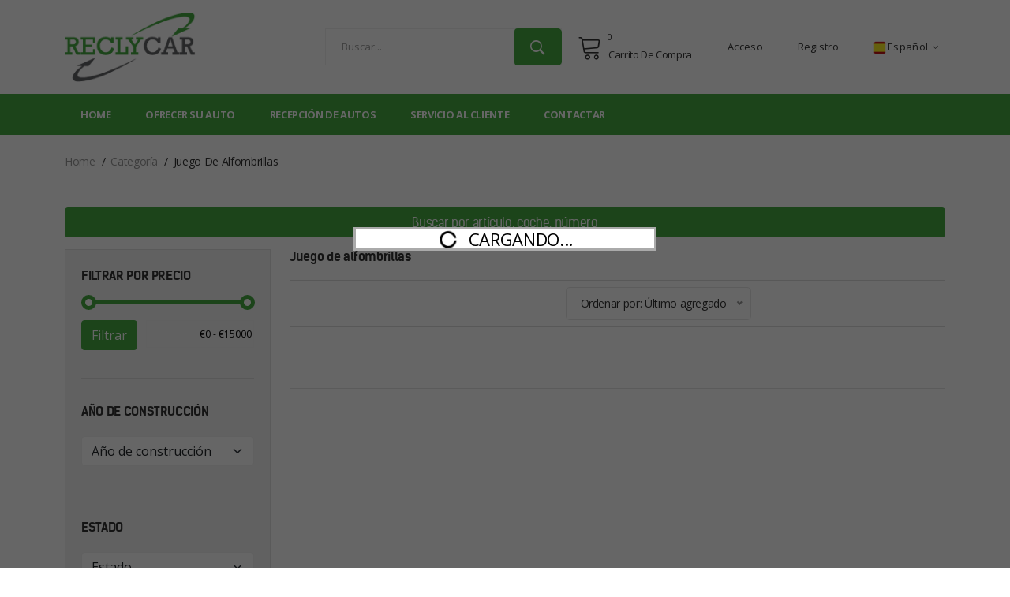

--- FILE ---
content_type: text/html; charset=UTF-8
request_url: https://reclycar.es/product-list/category/30/Juego%20de%20alfombrillas
body_size: 7746
content:
<!doctype html>
  
	
 
<html class="no-js" lang="es">
<head>
  <meta charset="UTF-8" />
  <meta http-equiv="x-ua-compatible" content="ie=edge" />
  <meta name="viewport" content="width=device-width, initial-scale=1, minimum-scale=1, maximum-scale=1" />
  <title>Recambios usados y nuevos.  - Reclycar</title>
  <meta name="description" content="Recambios usados para automóviles con garantía. Cualitativamente igual de buenos, peror" />
  <meta name="csrf-token" content="tXQPvcF7ttTxbacGS7U65lfYdINTjuFejFiDFWIp">
	
  <!-- Favicon -->
  <link rel="shortcut icon" type="image/x-icon" href="https://reclycar.es/assets/img/favicon.ico">

  <!-- CSS 
    ========================= -->
  <!--bootstrap min css-->
  <link rel="stylesheet" href="https://reclycar.es/assets/css/bootstrap.min.css">
  <!--owl carousel min css-->
  <link rel="stylesheet" href="https://reclycar.es/assets/css/owl.carousel.min.css">
  <!--slick min css-->
  <link rel="stylesheet" href="https://reclycar.es/assets/css/slick.css">
  <!--magnific popup min css-->
  <link rel="stylesheet" href="https://reclycar.es/assets/css/magnific-popup.css">
  <!--font awesome css-->
  <link rel="stylesheet" href="https://reclycar.es/assets/css/font.awesome.css">
  <!--ionicons min css-->
  <link rel="stylesheet" href="https://reclycar.es/assets/css/ionicons.min.css">
  <!--animate css-->
  <link rel="stylesheet" href="https://reclycar.es/assets/css/animate.css">
  <!--jquery ui min css-->
  <link rel="stylesheet" href="https://reclycar.es/assets/css/jquery-ui.min.css">
  <!--slinky menu css-->
  <link rel="stylesheet" href="https://reclycar.es/assets/css/slinky.menu.css">
  <!-- Plugins CSS -->
  <link rel="stylesheet" href="https://reclycar.es/assets/css/plugins.css">

  <!-- Main Style CSS -->
  <link rel="stylesheet" href="https://reclycar.es/assets/css/style.css">
  <!--jquery min js-->
  <script src="https://reclycar.es/assets/js/vendor/jquery-3.4.1.min.js"></script>

  
	
 
	<!-- Start cookieyes banner -->
    <script id="cookieyes" type="text/javascript" src="https://cdn-cookieyes.com/client_data/e5b648d57bf59b49b2a0c859/script.js"></script>
    <!-- End cookieyes banner -->
	<!-- Google tag (gtag.js) -->
	<script async src="https://www.googletagmanager.com/gtag/js?id=G-VDDYWPLQJ4"></script>
	<script>
	  window.dataLayer = window.dataLayer || [];
	  function gtag(){dataLayer.push(arguments);}
	  gtag('js', new Date());

	  gtag('config', 'G-VDDYWPLQJ4');
	</script>
	

  <link rel="stylesheet" href="https://reclycar.es/assets/css/sweetalert.css">
  <link rel="stylesheet" href="https://reclycar.es/assets/css/fonts.css">
  <link href='https://fonts.googleapis.com/css?family=Open+Sans:400,300,600' rel='stylesheet' type='text/css'>
  
  <!--modernizr min js here-->
  <script src="https://reclycar.es/assets/js/vendor/modernizr-3.7.1.min.js"></script>
  <script src="https://cdn.jsdelivr.net/npm/sweetalert2@11"></script>
</head>

<body>

  <header class="header_area">

    <!--header top start-->

    <!--header top start-->

    <!--header middel start-->
    <div class="header_middle">
        <div class="container">
            <div class="row align-items-center">
                <div class="col-lg-2 col-md-6">
                    <div class="logo">
                        <a href="/"><img src="https://reclycar.es/assets/img/logo/logo.png" alt=""></a>
                    </div>
                </div>
                <div class="col-lg-10 col-md-6">
                    <div class="middel_right">
                        <div class="search-container">
                            <form name="" action="https://reclycar.es/search-result" method="get" class="search_option">

                                <div class="search_box">
                                    <input placeholder="Buscar..." type="text" name="search_value">
                                    <button type="submit" class="btn btn-primary"><i class="ion-ios-search-strong"></i></button>
                                </div>
                            </form>
                        </div>
                        <div class="middel_right_info">
                            <div class="mini_cart_wrapper">
                                <a href="javascript:void(0)"><span class="lnr lnr-cart"></span> Carrito de compra</a>
                                <span class="cart_quantity">0</span>
                            </div>
                        </div>
                        <div class="top_right text-right">
                            <ul class="header_top">
                                                                <li class="top_links">
                                    <a href="https://reclycar.es/login">Acceso</a>
                                </li>
                                <li class="top_links">
                                    <a href="https://reclycar.es/register">Registro</a>
                                </li>
                                                                <li class="language">
                                                                        <a href="#"><img width="18%" src="https://reclycar.es/assets/img/country/flag-es.png" alt="">Español<i class="ion-ios-arrow-down"></i></a>
                                                                        <ul class="dropdown_language">
                                        <li><a href="https://www.reclycar.com"><img width="18%" src="https://reclycar.es/assets/img/country/flag-nl.png" alt="">Nederlands</a></li>
                                        <li><a href="https://www.reclycar.de"><img width="18%" src="https://reclycar.es/assets/img/country/flag-de.png" alt="">Deutsch</a></li>
                                        <li><a href="https://www.reclycar.eu"><img width="18%" src="https://reclycar.es/assets/img/country/flag-en.png" alt="">English</a></li>
                                        <li><a href="https://www.reclycar.fr"><img width="18%" src="https://reclycar.es/assets/img/country/flag-fr.png" alt="">Français</a></li>
                                        <li><a href="https://www.reclycar.es"><img width="18%" src="https://reclycar.es/assets/img/country/flag-es.png" alt="">Español</a></li>
                                        <li><a href="https://www.reclycar.pl"><img width="18%" src="https://reclycar.es/assets/img/country/flag-pl.png" alt="">Polski</a></li>
                                    </ul>
                                </li>
                            </ul>
                        </div>
                    </div>
                </div>
            </div>
        </div>
    </div>
    <!--header middel end-->

    <!--mini cart-->

        <div class="mini_cart">
        <div class="cart_close">
            <div class="cart_text">
                <h3>Carrito</h3>
            </div>
            <div class="mini_cart_close">
                <a href="javascript:void(0)"><i class="ion-android-close"></i></a>
            </div>
        </div>

        <div class="cart-content-data">
                    </div>
                    <div class="mini_cart_table">
            <div class="cart_total">
                <span>Total parcia:</span>
                <span class="price">€0.00</span>
            </div>
            <div class="cart_total mt-10">
                <span>Total:</span>
                <span class="price">€0.00</span>
            </div>
        </div>

        <div class="mini_cart_footer">
            <div class="cart_button set_tab_cart">
                <a href="https://reclycar.es/cart">Ver carrito</a>
            </div>
            <div class="cart_button set_tab_checkout">
                <a class="checkout_btn" href="#" disabled=disabled>verificar</a>
            </div>

        </div>

    </div>
    <!--mini cart end-->

    <!--header bottom satrt-->
    <div class="sticky-header bg-primary text-white">
        <div class="container">
            <div class="row align-items-center">
                <div class="col-12">
                    <div class="main_menu header_position">
                        <nav>
                            <ul>
                                <li class="  "><a href="/">Home</a></li>
                                <li class=" "><a href="https://reclycar.es/offering-your-car">Ofrecer su auto</a></li>
						<!--
                                						 -->		
                                <li class=""><a href="https://reclycar.es/incoming-cars">Recepción de autos</a></li>
                                <li class=""><a href="https://reclycar.es/customer-service">Servicio al cliente</a></li>
                                <li class=""><a href="https://reclycar.es/contact-us">Contactar</a></li>
                                                            </ul>
                        </nav>
                    </div>
                </div>

            </div>
        </div>
    </div>
    <!--header bottom end-->
</header>

<!--Offcanvas menu area start-->
<div class="off_canvars_overlay"></div>
<div class="Offcanvas_menu">
    <div class="container">
        <div class="row">
            <div class="col-12">
                <div class="canvas_open">
                    <span>MENU</span>
                    <a href="javascript:void(0)"><i class="ion-navicon"></i></a>
                </div>
                <div class="Offcanvas_menu_wrapper">

                    <div class="canvas_close">
                        <a href="#"><i class="ion-android-close"></i></a>
                    </div>


                    <div class="top_right text-right">
                        <ul>
                                                        <li class="top_links">
                                <a href="https://reclycar.es/login">Acceso</a>
                            </li>
                            <li class="top_links">
                                <a href="https://reclycar.es/register">Registro</a>
                            </li>
                                                        <li class="language">
                                                                <a href="#"><img width="18%" src="https://reclycar.es/assets/img/country/flag-es.png" alt="">Español<i class="ion-ios-arrow-down"></i></a>
                                                                <ul class="dropdown_language">
                                    <li><a href="https://www.reclycar.com"><img width="18%" src="https://reclycar.es/assets/img/country/flag-nl.png" alt="">Nederlands</a></li>
                                    <li><a href="https://www.reclycar.de"><img width="18%" src="https://reclycar.es/assets/img/country/flag-de.png" alt="">Deutsch</a></li>
                                    <li><a href="https://www.reclycar.eu"><img width="18%" src="https://reclycar.es/assets/img/country/flag-en.png" alt="">English</a></li>
                                    <li><a href="https://www.reclycar.fr"><img width="18%" src="https://reclycar.es/assets/img/country/flag-fr.png" alt="">Français</a></li>
                                    <li><a href="https://www.reclycar.es"><img width="18%" src="https://reclycar.es/assets/img/country/flag-es.png" alt="">Español</a></li>
                                    <li><a href="https://www.reclycar.pl"><img width="18%" src="https://reclycar.es/assets/img/country/flag-pl.png" alt="">Polski</a></li>
                                </ul>
                            </li>
                        </ul>
                    </div>
                    <div class="Offcanvas_follow">
                        <label>Follow Us:</label>
                        <ul class="follow_link">
                            <li><a href="https://www.facebook.com/reclycar" target="_blank"><i class="ion-social-facebook"></i></a></li>
                            <li><a href="https://twitter.com/reclycar" target="_blank"><i class="ion-social-twitter"></i></a></li>
                        </ul>
                    </div>
                    <div class="search-container">
                        <form name="" action="https://reclycar.es/search-result" method="get" class="search_option">

                            <div class="search_box">
                                <input placeholder="Buscar..." class="search_option" name="search_value" type="text">
                                <button type="submit" class="btn btn-primary"><i class="ion-ios-search-strong"></i></button>
                            </div>
                        </form>
                    </div>
                    <div id="menu" class="text-left ">
                        <ul class="offcanvas_main_menu">
                            <li class="menu-item-has-children">
                                <a href="/">Home</a>
                            </li>
                            <li class="menu-item-has-children">
                                <a href="https://reclycar.es/offering-your-car">Ofrecer su auto</a>
                            </li>
                                                        <li class="menu-item-has-children">
                                <a href="https://reclycar.es/incoming-cars">Recepción de autos</a>
                            </li>
                            <li class="menu-item-has-children">
                                <a href="https://reclycar.es/customer-service">Servicio al cliente</a>
                            </li>
                            <li class="menu-item-has-children">
                                <a href="https://reclycar.es/contact-us">Contactar</a>
                            </li>

                                                    </ul>
                    </div>
                </div>
            </div>
        </div>
    </div>

</div>
<!--Offcanvas menu area end-->
  <div>
        <!--breadcrumbs area start-->
 
    <div class="breadcrumbs_area">
        <div class="container">
            <div class="row">
                <div class="col-12">
                    <div class="breadcrumb_content">
                        <ul class="breadcrumb_ul">
                                <li><a href="/">Home</a></li>
                                                                    <li><a href="https://reclycar.es/part-list/category/30">Categoría</a></li>
                                                                    <li><a>Juego de alfombrillas</a></li>
                               
                        </ul>
                    </div>
                </div>
            </div>
        </div>
    </div>
    <!--breadcrumbs area end-->

    <!--shop  area start-->
    <div class="shop_area shop_reverse">
        <div class="container">
            <form id="filter_form" name="filter_form">
                <div class="header2 mb-15" id="change_search_option">
                    <h4 class="text-center"><a href="javascript:;" class="btn btn-primary text-underline" style="width:100%">Buscar por artículo, coche, número</a></h4>
                </div>

                <div class="card card_custom border-node mb-30 product_search_option" id="product_search_option" style="display:none;">
                    <div class="card-body">
                        <div class="row">
                                                    <div class="col-sm-12 col-md-6 col-lg-6 mt-2">
                                <div class="card bg-light border-node h-100">
                                <div class="card-body">
                                    <div class="d-grid gap-2">
                                        <b class="card-title custom-font-18">Búsqueda por número</b>
                                        <input type="text" class="form-control find_by_number" name="article_number" id="article_number" placeholder="Número de artículo" value="">
                                        <input type="text" class="form-control find_by_number" name="engine_number" id="engine_number" placeholder="Código de motor" value="">
                                        <input type="text" class="form-control find_by_number" name="gearbox_code" id="gearbox_code" placeholder="Código de cajas de cambios" value="">
                                        <!-- <input type="text" class="form-control" name="part_id" id="part_id" placeholder="Part ID" value=""> -->
                                        <input type="text" class="form-control find_by_number" name="internet_id" id="internet_id" placeholder="ID de Internet">
                                    </div>
                                    <div class="float-end mt-2">
                                        <button type="button" class="btn btn-primary btn-sm text-right" onclick="searchProductByNumber()">Buscar</button>
                                    </div>
                                </div>
                                </div>
                            </div>
                            <div class="col-sm-12 col-md-6 col-lg-6 mt-2">
                                <div class="card bg-light border-node h-100">
                                <div class="card-body">
                                    <div class="d-grid gap-2">
                                    <b class="card-title custom-font-18">Búsqueda por fabricante</b>
                                  
                                    <input type='hidden' name="brand" id="filter_brand" value="">
                                    <input type='hidden' name="model" id="filter_model" value="">
                                  
                                    <input type='hidden' name="part" id="filter_part" value="Juego de alfombrillas">
                                    <input type='hidden' name="vehicleid" id="vehicleid" value="">
                                    <input type='hidden' name="filter_cat" id="filter_cat" value="30">
                                    <select class="form-select" id="brand" onchange="getModalByBrand(this.value)">
                                        <option value="" selected>Marca</option>
                                                                                <option  value="Alfa Romeo">Alfa Romeo</option>
                                                                                <option  value="Audi">Audi</option>
                                                                                <option  value="BMW">BMW</option>
                                                                                <option  value="Cadillac">Cadillac</option>
                                                                                <option  value="Chevrolet">Chevrolet</option>
                                                                                <option  value="Chrysler">Chrysler</option>
                                                                                <option  value="Citroen">Citroen</option>
                                                                                <option  value="Dacia">Dacia</option>
                                                                                <option  value="Daewoo">Daewoo</option>
                                                                                <option  value="Daihatsu">Daihatsu</option>
                                                                                <option  value="Diversen">Diversen</option>
                                                                                <option  value="Dodge">Dodge</option>
                                                                                <option  value="DS Automobiles">DS Automobiles</option>
                                                                                <option  value="Fiat">Fiat</option>
                                                                                <option  value="Ford">Ford</option>
                                                                                <option  value="Ford Usa">Ford Usa</option>
                                                                                <option  value="Honda">Honda</option>
                                                                                <option  value="Hyundai">Hyundai</option>
                                                                                <option  value="Iveco">Iveco</option>
                                                                                <option  value="Jaguar">Jaguar</option>
                                                                                <option  value="Jeep">Jeep</option>
                                                                                <option  value="Kia">Kia</option>
                                                                                <option  value="Lada">Lada</option>
                                                                                <option  value="Lancia">Lancia</option>
                                                                                <option  value="Landrover">Landrover</option>
                                                                                <option  value="Mazda">Mazda</option>
                                                                                <option  value="Mercedes">Mercedes</option>
                                                                                <option  value="MG">MG</option>
                                                                                <option  value="Mini">Mini</option>
                                                                                <option  value="Mitsubishi">Mitsubishi</option>
                                                                                <option  value="Nissan">Nissan</option>
                                                                                <option  value="Opel">Opel</option>
                                                                                <option  value="Peugeot">Peugeot</option>
                                                                                <option  value="Porsche">Porsche</option>
                                                                                <option  value="Renault">Renault</option>
                                                                                <option  value="Rover">Rover</option>
                                                                                <option  value="Saab">Saab</option>
                                                                                <option  value="Seat">Seat</option>
                                                                                <option  value="Skoda">Skoda</option>
                                                                                <option  value="Smart">Smart</option>
                                                                                <option  value="Ssang Yong">Ssang Yong</option>
                                                                                <option  value="Subaru">Subaru</option>
                                                                                <option  value="Suzuki">Suzuki</option>
                                                                                <option  value="Tesla">Tesla</option>
                                                                                <option  value="Toyota">Toyota</option>
                                                                                <option  value="Volkswagen">Volkswagen</option>
                                                                                <option  value="Volvo">Volvo</option>
                                                                            </select>
                                    
                                    <select class="form-select"  id="brand_modal" onchange="getPartByModal(this.value)">
                                        <option value="" selected>Modelo</option>
                                      
                                    </select>
                                    
                                    <select class="form-select"  id="modal_part" onchange="changePart(this.value)">
                                        <option value="" selected>Pieza</option>
                                        
                                    </select>
                                    </div>
                                    <div class="mt-2 float-end">
                                    <button type="button" onclick="searchProductByPart()" id="find_by_part" class="btn btn-primary btn-sm text-right">Buscar</button>
                                    </div>
                                </div>
                                </div>
                            </div>
                        </div>
                    </div>
                </div>

            <div class="row">

              
                <div class="col-lg-3 col-md-12 filter_section" >
                 
                    <!--sidebar widget start-->
                    <aside class="sidebar_widget">
                        <div class="widget_inner">
                              <div class="widget_list widget_filter">
                                <h2>Filtrar por precio</h2>
                                <!-- <input type="checkbox" value="1" name="price_filter" id="price_filter" onclick="getproductsData()">
                                <a href="javascript:void(0)">With Price Only</a>
                                <span class="checkmark"></span> -->
                                <!-- <form action="javascript:void(0);"> -->
                                    <div id="slider-range"></div>
                                    <button type="button" class="btn btn-primary" onclick="getproductsData()">Filtrar</button>
                                    <input type="text" name="pricefilter" id="amount" />

                                <!-- </form> -->
                            </div>
                            <div class="widget_list widget_year_construction">
                                <h2>Año de construcción</h2>
                                <select id="yearfilter" name="construction_year" class="form-select" onchange="getproductsData()">
                                    <option value="">Año de construcción</option>
                                                                        <option value="2026">2026</option>
                                                                        <option value="2025">2025</option>
                                                                        <option value="2024">2024</option>
                                                                        <option value="2023">2023</option>
                                                                        <option value="2022">2022</option>
                                                                        <option value="2021">2021</option>
                                                                        <option value="2020">2020</option>
                                                                        <option value="2019">2019</option>
                                                                        <option value="2018">2018</option>
                                                                        <option value="2017">2017</option>
                                                                        <option value="2016">2016</option>
                                                                        <option value="2015">2015</option>
                                                                        <option value="2014">2014</option>
                                                                        <option value="2013">2013</option>
                                                                        <option value="2012">2012</option>
                                                                        <option value="2011">2011</option>
                                                                        <option value="2010">2010</option>
                                                                        <option value="2009">2009</option>
                                                                        <option value="2008">2008</option>
                                                                        <option value="2007">2007</option>
                                                                        <option value="2006">2006</option>
                                                                        <option value="2005">2005</option>
                                                                        <option value="2004">2004</option>
                                                                        <option value="2003">2003</option>
                                                                        <option value="2002">2002</option>
                                                                        <option value="2001">2001</option>
                                                                        <option value="2000">2000</option>
                                                                        <option value="1999">1999</option>
                                                                        <option value="1998">1998</option>
                                                                        <option value="1997">1997</option>
                                                                        <option value="1996">1996</option>
                                                                        <option value="1995">1995</option>
                                                                        <option value="1994">1994</option>
                                                                        <option value="1993">1993</option>
                                                                        <option value="1992">1992</option>
                                                                        <option value="1991">1991</option>
                                                                        <option value="1990">1990</option>
                                                                        <option value="1989">1989</option>
                                                                        <option value="1988">1988</option>
                                                                        <option value="1987">1987</option>
                                                                        <option value="1986">1986</option>
                                                                        <option value="1985">1985</option>
                                                                        <option value="1984">1984</option>
                                                                        <option value="1983">1983</option>
                                                                        <option value="1982">1982</option>
                                                                        <option value="1981">1981</option>
                                                                        <option value="1980">1980</option>
                                                                        <option value="1979">1979</option>
                                                                        <option value="1978">1978</option>
                                                                        <option value="1977">1977</option>
                                                                        <option value="1976">1976</option>
                                                                        <option value="1975">1975</option>
                                                                        <option value="1974">1974</option>
                                                                        <option value="1973">1973</option>
                                                                        <option value="1972">1972</option>
                                                                        <option value="1971">1971</option>
                                                                        <option value="1970">1970</option>
                                                                    </select>
                            </div>

                            <div class="widget_list widget_status">
                                <h2>Estado</h2>
                                <select id="statusfilter" name="partstate" class="form-select" onchange="getproductsData()">
                                    <option value="">Estado</option>
                                    <option value="New">Nuevo</option>
                                    <option value="Used">Utilizados</option>
                                    <option value="Overhaul">Revisados</option>
                                </select>
                            </div>

                          
                            <div class="widget_list widget_categories">
                                <h2>categorias</h2>
                                <select id="category_filter" name="category_filter" class="form-select" onchange="getpartbycategory(this.value)">
                                    <option value="">Selecciona una categoría</option>
                                                                        <option value="10" >Motor y accesorios</option>
                                                                        <option value="15" >Ordenadores y electrónica</option>
                                                                        <option value="20" >Dirección</option>
                                                                        <option value="25" >Salpicaderos e interruptores</option>
                                                                        <option value="30" selected>Interior y tapicería</option>
                                                                        <option value="35" >Transmisión y accesorios</option>
                                                                        <option value="40" >Amortigacíón y suspensión</option>
                                                                        <option value="45" >Ventanas y accesorios</option>
                                                                        <option value="50" >Sitema de escape</option>
                                                                        <option value="55" >Iluminación</option>
                                                                        <option value="60" >Sistema de combustible</option>
                                                                        <option value="65" >Aire acondicionado y calefacción</option>
                                                                        <option value="70" >Chapa y Carrocería</option>
                                                                        <option value="71" >Cerraduras y bisagras</option>
                                                                        <option value="75" >Accesorios</option>
                                                                        <option value="78" >Frenos</option>
                                                                        <option value="80" >Neumáticos y llantas</option>
                                                                        <option value="85" >Baterías y accesorios</option>
                                                                        <option value="88" >Tubos y gomas</option>
                                                                        <option value="89" >Piezas diversas</option>
                                                                        <option value="90" >Servicios generales</option>
                                                                        <option value="92" >Coches / Grupos</option>
                                                                        <option value="97" >Piezas de revisión</option>
                                                                        <option value="98" >Remolques</option>
                                      
                                </select>
                               
                            </div>
                                            
                                                                    
                            <!-- <div class="widget_list widget_categories">
                                <h2>Categories</h2>
                                <ul>
                                    <li>
                                        <input type="checkbox">
                                        <a href="javascript:void(0)">Brake Parts(6)</a>
                                        <span class="checkmark"></span>
                                    </li>
                                    <li>
                                        <input type="checkbox">
                                        <a href="javascript:void(0)">Accessories (10)</a>
                                        <span class="checkmark"></span>
                                    </li>
                                    <li>
                                        <input type="checkbox">
                                        <a href="javascript:void(0)">Engine Parts (4)</a>
                                        <span class="checkmark"></span>
                                    </li>
                                    <li>
                                        <input type="checkbox">
                                        <a href="javascript:void(0)">hermes(10)</a>
                                        <span class="checkmark"></span>
                                    </li>
                                    <li>
                                        <input type="checkbox">
                                        <a href="javascript:void(0)">louis vuitton(8)</a>
                                        <span class="checkmark"></span>
                                    </li>
                                    <li>
                                        <input type="checkbox">
                                        <a href="javascript:void(0)">Tommy Hilfiger(7)</a>
                                        <span class="checkmark"></span>
                                    </li>
                                    <li>
                                        <input type="checkbox">
                                        <a href="javascript:void(0)">House Plants(6)</a>
                                        <span class="checkmark"></span>
                                    </li>
                                </ul>
                            </div> -->
                        </div>
                    </aside>
                    <!--sidebar widget end-->
                  
                </div>
               
                <div class="col-lg-9 col-md-12 data_section">
                        
                    <div class="shop_title">
                        
                        <h4 class="product_title">Juego de alfombrillas</h1>

                                            </div>
                    
                    <div class="shop_toolbar_wrapper">
                        <div class="shop_toolbar_btn">

                            <button data-role="grid_3" type="button" class="active btn-grid-3" data-toggle="tooltip" title="3"></button>

                            <button data-role="grid_4" type="button" class="btn-grid-4" data-toggle="tooltip" title="4"></button>

                            <button data-role="grid_list" type="button" class="btn-list" data-toggle="tooltip" title="List"></button>
                        </div>
                        <select class="niceselect_option" name="shortBy" id="shortBy" onchange="getproductsData()">
                            <option value="newness">Ordenar por: Último agregado</option>
                            <option value="price_acs">Ordenar por precio: de menor a mayor</option>
                            <option value="price_desc">Ordenar por precio: de mayor a menor</option>
                        </select>
                        <div class="page_amount">
                          
                        </div>
                    </div>
                    <!--shop toolbar end-->

                   
                    <div class="row shop_wrapper grid_3">
                    
                       
                            
                    </div>

                   
                    <div class="shop_toolbar t_bottom">
                        <div class="pagination">
                            <ul class="pagination_ul">
                             
                            </ul>
                        </div>
                    </div>
                   
                    <!--shop toolbar end-->
                    <!--shop wrapper end-->
                </div>
            </div>
            </form>
        </div>
    </div>
    <!--shop  area end-->

  </div>
  <!--footer area start-->
<footer class="footer_widgets">
  <div class="container">
      <div class="footer_top">
          <div class="row">
              <div class="col-lg-3 col-md-6 col-sm-6">
                  <div class="widgets_container contact_us">
                      <div class="footer_logo">
                          <a href="#"><img src="https://reclycar.es/assets/img/logo/logo.png" alt=""></a>
                      </div>
                      <div class="footer_contact">
                            <p>
                            <span>Contactar</span>
                            ReclyCar Parts España<br>
                            Industriestraat 22<br>
                            9502 EJ Stadskanaal<br>
                            Tel: +31 (0) 599 631105<br>
                            CoC: 02328146<br>
                            VAT: NL8021.94.138.B01<br>
                            IBAN: NL05RABO0158823885<br>
                            <span>verkoop@reclycar.com</span>
                            <a href="https://www.facebook.com/reclycar" target="_blank"><i class="icon-font-size-20 ion-social-facebook"></i></a>
                            <a class="mx-2" href="https://twitter.com/reclycar" target="_blank"><i class="icon-font-size-20 ion-social-twitter"></i></a>
                        </p>
                      </div>
                  </div>
              </div>
              <div class="col-lg-3 col-md-6 col-sm-6">
                  <div class="widgets_container widget_menu">
                      <h3>Reclycar España</h3>
                      <div class="footer_menu">
                          <ul>
                              <li><a href="https://reclycar.es/about-us">Quiénes somos</a></li>
                              <li><a href="https://reclycar.es/offering-your-car">Ofrecer su auto</a></li>
                              <li><a href="https://reclycar.es/contact-us">Horario de apertura</a></li>
                          </ul>
                      </div>
                      <h3 class="mt-4">Links</h3>
                      <div class="footer_menu">
                          <ul>
                            
                              <li><a href="https://reclycar.es/incoming-cars">Recepción de autos</a></li>
                              <li><a href="https://reclycar.es/tips-and-advice">Consejos y sugerencias</a></li>
                              <li><a href="https://reclycar.es/purchase-damaged-car">Compra de coches fuera de uso</a></li>
                              <li><a href="https://reclycar.es/breakers-yard-groningen">Desguaces Groningen</a></li>
                          </ul>
                      </div>
                  </div>
              </div>
              <div class="col-lg-3 col-md-6 col-sm-6">
                  <div class="widgets_container widget_menu">
                      <h3>Servicio al cliente</h3>
                      <div class="footer_menu">
                          <ul>
                              <li><a href="https://reclycar.es/customer-service#right-of-withdraw" onclick="scrolltop('right-of-withdraw')">Derecho de desistimiento</a></li>
                              <li><a href="https://reclycar.es/customer-service#right-of-withdraw" onclick="scrolltop('right-of-withdraw')">Cambios</a></li>
                              <li><a href="https://reclycar.es/customer-service#complaints" onclick="scrolltop('complaints')">Quejas</a></li>
                              <!-- <li><a href="#">Return</a></li> -->
                              <li><a href="https://reclycar.es/customer-service#shipment" onclick="scrolltop('shipment')">Envíos</a></li>
                              <li><a href="https://reclycar.es/customer-service#shipment" onclick="scrolltop('shipment')">Tiempo de entrega</a></li>
                              <li><a href="https://reclycar.es/customer-service#payment" onclick="scrolltop('payment')">Pago</a></li>
                              <li><a href="https://reclycar.es/warranty">Garantía</a></li>
                              <li><a href="https://reclycar.es/general-conditions">Condiciones generales</a></li>
                              <li><a href="https://reclycar.es/privacy-policy">Política de privacidad</a></li>
                          </ul>
                      </div>
                  </div>
              </div>
              <div class="col-lg-3 col-md-6 col-sm-6">
                <div class="widgets_container widget_menu">
                    <h3>Marcas de Autos más buscadas</h3>
                    <div class="footer_menu">
                        <ul>
                            <li>Citroen C1</li>
                            <li>Ford Fiesta</li>
                            <li>Renault Kangoo</li>
                            <li>Citroen C3</li>
                            <li>Renault Megane</li>
                            <li>Renault Twingo</li>
                            <li>Nissan Almera</li>
                            <li>Renault Grand Scenic</li>
                            <li>Peugeot 107</li>
                            <li>Renault Clio</li>
                            <li>Seat Ibiza</li>
                            <li>Renault Megane</li>
                            <li>Ford Fiesta</li>
                            <li>Peugeot 207</li>
                            <li>Kia Carens</li>
                            <li>Volkswagen Golf</li>
                            <li>Alfa + Romeo Mito</li>
                        </ul>
                    </div>
                </div>
              </div>
          </div>
      </div>

        <div class="footer_bottom">
            <div class="row">
                <div class="col-lg-2 col-md-2 col-sm-2 text-center">
                    <a href="https://www.rdw.nl/" target="_blank">
                        <img src="https://reclycar.es/assets/img/partner/bottom-rdw.jpg">
                    </a>
                </div>
                <div class="col-lg-2 col-md-2 col-sm-2 text-center">
                    <a href="http://www.stiba.nl/" target="_blank">
                        <img src="https://reclycar.es/assets/img/partner/bottom-stiba.jpg">
                    </a>
                </div>
                <div class="col-lg-2 col-md-2 col-sm-2 text-center">
                    <a href="https://stichtingvbv.nl/" target="_blank">
                        <img src="https://reclycar.es/assets/img/partner/bottom-vbv.jpg">
                    </a>
                </div>
                <div class="col-lg-2 col-md-2 col-sm-2 text-center">
                    <a href="https://www.kiwa.com/nl/nl/" target="_blank">
                        <img src="https://reclycar.es/assets/img/partner/bottom-kiwa.jpg">
                    </a>
                </div>
                <div class="col-lg-2 col-md-2 col-sm-2 text-center">
                    <a href="https://www.kzd.info/" target="_blank">
                        <img src="https://reclycar.es/assets/img/partner/bottom-kzd.jpg">
                    </a>
                </div>
                <div class="col-lg-2 col-md-2 col-sm-2 text-center">
                    <a href="https://arn.nl/" target="_blank">
                        <img src="https://reclycar.es/assets/img/partner/bottom-arn.jpg">
                    </a>
                </div>
            </div>
        </div>

      <div class="footer_bottom">
        <div class="row">
            <div class="col-lg-12 col-md-12 text-center">
                <p><a href="https://reclycar.es/purchase-damaged-car"><span>Compra de coches fuera de uso</span></a> | <a href="https://reclycar.es/breakers-yard"><span>Desguace</span></a> |  <a href="https://reclycar.es/inexpensive-gearboxes-replacement"><span>Revisar caja de cambios</span></a> | <a href="https://reclycar.es/breakers-yard-groningen"><span>Desguaces Groningen</span></a> | <a href="https://reclycar.es/replace-catalytic-converter"><span>Cambiar catalizador a precio barato</span></a> | <a href="particulate-filter-replacement"><span>Filtro de partículas</span></a> | <a href="https://reclycar.es/used-car-parts"><span> Piezas de segunda mano para automóviles</span></a> | <a href="https://reclycar.es/buy-a-car-engine"><span>Comprar motor de automóvil nuevo o usado</span></a> | <a href="https://reclycar.es/replacing-headlights"><span>Cambiar faros</span></a> |   <a href="https://reclycar.es/inexpensive-airco-condenser-replacement"><span>Cambiar condensador de aire acondicionado a precio barato</span></a> </p>
                <div>
                        <p>La valoración de<span>www.reclycar.es</span> en WebwinkelKeur Calificación del <a href="https://www.webwinkelkeur.nl/leden/Reclycar-de-Boer_3631.html" target="_blank">cliente es</a><span>9.2/10 basada en 2447 comentarios.</span> </p>
                        </div>
                        <div class="copyright_area">
                        <p>Copyright © 2026 Reclycar España | Internet & design:  Les Deux</p>
                        </div>
            </div>
        </div>
    </div>

  </div>
</footer>
<!--footer area end-->
  <!-- JS
    ============================================ -->
  <script src="https://ajax.aspnetcdn.com/ajax/jquery.validate/1.11.1/jquery.validate.min.js"></script>
  <!-- route js -->
  <script src="https://reclycar.es/assets/js/route.js"></script>
  <!--popper min js-->
  <script src="https://reclycar.es/assets/js/popper.js"></script>
  <!--bootstrap min js-->
  <script src="https://reclycar.es/assets/js/bootstrap.min.js"></script>
  <!--owl carousel min js-->
  <script src="https://reclycar.es/assets/js/owl.carousel.min.js"></script>
  <!--slick min js-->
  <script src="https://reclycar.es/assets/js/slick.min.js"></script>
  <!--magnific popup min js-->
  <script src="https://reclycar.es/assets/js/jquery.magnific-popup.min.js"></script>
  <!--jquery countdown min js-->
  <script src="https://reclycar.es/assets/js/jquery.countdown.js"></script>
  <!--jquery ui min js-->
  <script src="https://reclycar.es/assets/js/jquery.ui.js"></script>
  <!--jquery elevatezoom min js-->
  <script src="https://reclycar.es/assets/js/jquery.elevatezoom.js"></script>
  <!--isotope packaged min js-->
  <script src="https://reclycar.es/assets/js/isotope.pkgd.min.js"></script>
  <!--slinky menu js-->
  <script src="https://reclycar.es/assets/js/slinky.menu.js"></script>
  <!-- Plugins JS -->
  <script src="https://reclycar.es/assets/js/plugins.js"></script>
  <script src="https://reclycar.es/assets/js/jquery.blockUI.min.js"></script>

  <!-- form-validation js -->
  <script src="https://reclycar.es/assets/js/page/form-validation.js"></script>
  <!-- Main JS -->
  <script src="https://reclycar.es/assets/js/main.js"></script>
  <script src="https://reclycar.es/assets/js/page/common.js"></script>
  <script src="https://reclycar.es/assets/js/page/product_list.js"></script>

  <script src="https://reclycar.es/assets/js/page/country.js"></script>
  <!-- sweetalert js -->
  <script src="https://reclycar.es/assets/js/sweetalert.js"></script>
  <!-- money format -->
  <script src="https://reclycar.es/common/accounting.js"></script>

  <script src="https://reclycar.es/assets/js/page/home.js"></script>

  <!-- Chat -->
 
		<script>  var MessageBirdChatWidgetSettings = {     widgetId: '054c775e-c3bb-4ea3-a8f1-275fcb28714b',     initializeOnLoad: true,   };  !function(){"use strict";if(Boolean(document.getElementById("live-chat-widget-script")))console.error("MessageBirdChatWidget: Snippet loaded twice on page");else{var e,t;window.MessageBirdChatWidget={},window.MessageBirdChatWidget.queue=[];for(var i=["init","setConfig","toggleChat","identify","hide","on","shutdown"],n=function(){var e=i[d];window.MessageBirdChatWidget[e]=function(){for(var t=arguments.length,i=new Array(t),n=0;n<t;n++)i[n]=arguments[n];window.MessageBirdChatWidget.queue.push([[e,i]])}},d=0;d<i.length;d++)n();var a=(null===(e=window)||void 0===e||null===(t=e.MessageBirdChatWidgetSettings)||void 0===t?void 0:t.widgetId)||"",o=function(){var e,t=document.createElement("script");t.type="text/javascript",t.src="https://livechat.messagebird.com/bootstrap.js?widgetId=".concat(a),t.async=!0,t.id="live-chat-widget-script";var i=document.getElementsByTagName("script")[0];null==i||null===(e=i.parentNode)||void 0===e||e.insertBefore(t,i)};"complete"===document.readyState?o():window.attachEvent?window.attachEvent("onload",o):window.addEventListener("load",o,!1)}}();</script>	
  
 

	

  <script src="https://reclycar.es/assets/js/page/products.js"></script>
</body>

</html>


--- FILE ---
content_type: application/javascript
request_url: https://reclycar.es/assets/js/page/product_list.js
body_size: 984
content:


$("#change_search_option").click(function() { 
   
    $("#product_search_option").slideToggle(500);
});



function imagezoom(img,key=0)
{
    $('#imgkey').val(key);
    $('.zoom-img').addClass('key_'+key).removeClass('key_0');
    $(".zoom-img").attr("src",img);
}


function changefilter(pageNumber=1)
{
        
    $('#pagenumber').val(pageNumber);
      
    getproductsData();
}

function getpartbycategory(categoryId)
{
   
    window.location.href = SITE_URL+'part-list/category/'+categoryId;
}


function modalcarousel(img,flag=0)
{
    if(flag != 1){
        let imgzoom = $('.zoom-img').attr('src');
        let key = $('#imgkey').val();
        $('.carousel-item').removeClass('active');
        $('.slider_'+key).addClass('active');
    }
    $('#ModalCarousel').modal('show');
}

$(document).on("click", ".addtocart", function () {
    
    let partId = $(this).attr('data-id');
    let model = $(this).attr('data-model');
    let brand = $(this).attr('data-brand');
    let PartName = $(this).attr('data-name');
    let VehicleId = $(this).attr('data-carid');
    let price = $(this).attr('data-price');
    let imgpath = $(this).attr('data-src');
    let qty = $(this).attr('data-qty');
    let shopstate = $(this).attr('data-shopstate');
   
    loader_show();
    $.ajax({
            type: "POST",
            url: SITE_URL+'add-to-cart',
            data: {
                _token : $('meta[name="csrf-token"]').attr('content'),
                partId : partId,
                model : model,
                brand : brand,
                PartName : PartName,
                VehicleId : VehicleId,
                price : price,
                imgpath : imgpath,
                qty : qty,
                shopstate : shopstate
            }, // serializes the form's elements.
            success: function(response)
            {
              
                if(response.status)
                {
                    Swal.fire({
                        title : response.success,
                        icon: 'success',
                        html:response.msg
                        });
                    // swal("Success",response.msg, "success");
                    $('.cart_quantity').html(response.data.product_count);
                    $('.checkout_btn').attr('disabled', false);
                    $('.checkout_btn').addClass('active');
                    var html = ``;
                        $.each(response.data.cartData, function( index, value ) {
                            html += `<div class="cart_item">`;
                            html += `<div class="cart_img">`;
                            html += `<a href="#"><img src="${value.options.img }" alt=""></a>`;
                            html += `</div>`;
                            html += `<div class="cart_info">`;
                            html += `<a href="#">${value.name }</a>`;
                            html += `<span class="quantity">Qty: ${value.qty }</span>`;
                            html += `<span class="price_cart">€${ accounting.formatMoney( value.price, "", 2, ".", ",") }</span>`;
                            html += `</div>`;
                            html += `<div class="cart_remove">`;
                            html += `<a href="javascript:void(0);" data-row ="${value.rowId }" data-id ="${value.id}" class="item-remove"><i class="ion-android-close"></i></a>`;
                            html += `</div>`;
                            html += `</div>`;
                        });
                    $('.cart-content-data').html(html);
                    $('.cart_total .price').html( accounting.formatMoney(response.data.cart_total_price, "", 2, ".", ","));

                }else{
                    swal("Error",response.msg, "error"); 
                }
                loader_hide();
            }
        });
    
});

$(document).on("click", ".item-remove", function () {

    let id = $(this).attr('data-row');
    let partId = $(this).attr('data-id');
    let page = $(this).attr('data-page');
    $.ajax({
        type: "GET",
        url: SITE_URL+'remove-item',
        data: {
           id : id , partId:partId
        }, // serializes the form's elements.
        success: function(response)
        {
            if(response.status)
            {
                if(page == 'view-cart')
                {
                    window.location.reload();
                }
                $('.cart_quantity').html(response.data.product_count);
                if(response.data.product_count == 0){
                    $('.checkout_btn').attr('disabled', true);
                    $('.checkout_btn').removeClass('active');
                }
                var html = ``;
                    $.each(response.data.cartData, function( index, value ) {
                        html += `<div class="cart_item">`;
                        html += `<div class="cart_img">`;
                        html += `<a href="#"><img src="${value.options.img }" alt=""></a>`;
                        html += `</div>`;
                        html += `<div class="cart_info">`;
                        html += `<a href="#">${value.name }</a>`;
                        html += `<span class="quantity">Qty: ${value.qty }</span>`;
                        html += `<span class="price_cart">€${ accounting.formatMoney( value.price, "", 2, ".", ",") }</span>`;
                        html += `</div>`;
                        html += `<div class="cart_remove">`;
                        html += `<a href="javascript:void(0);" data-row ="${value.rowId }" data-id ="${value.id}" class="item-remove"><i class="ion-android-close"></i></a>`;
                        html += `</div>`;
                        html += `</div>`;
                    });
                $('.cart-content-data').html(html);
                $('.cart_total .price').html(accounting.formatMoney(response.data.cart_total_price, "", 2, ".", ","));

            }
          
        }
    });
});




--- FILE ---
content_type: application/javascript
request_url: https://reclycar.es/assets/js/page/home.js
body_size: 145
content:

function searchProductByPart() {
    let brand = $('#brand').val();
    let modal = $('#brand_modal').val();
    let part = $('#modal_part').val();
    let license_plate = $('#license_plate').val();
    if(modal.includes('/') == true)
    {
        
        modal = modal.replace("/", "`");
    }
    
    if(modal != '' && part != ''){
        window.location.href = SITE_URL+'product-list/'+brand+'/'+modal+'/'+part;
    }else if(modal !='')
    {
        window.location.href = SITE_URL+'part-list/'+brand+'/'+modal;
    }else{
        if(license_plate != '' && license_plate != undefined)
            {
                window.location.href = SITE_URL+'product-list?license_plate='+license_plate;
            }
        else{
                window.location.href = SITE_URL+'model-list/'+brand;
                //window.location.href = 'product-list?brand='+brand;
            }
    }
}


function checkvalue()
{
  
    if($('#article_number').val() != '' || $('#engine_number').val() != '' || $('#gearbox_code').val() != '' || $('#part_id').val() != '' || $('#internet_id').val() != '')
    {
      
        $('#find_by_number').prop('disabled', false);
    }
}

$('.set_tab_cart').click(function(e) {
    e.preventDefault();
    localStorage.removeItem('activeTab');
    localStorage.setItem('activeTab', 1);
    window.location.href = SITE_URL + 'cart';
});

$('.set_tab_checkout').click(function(e) {
    e.preventDefault();
    localStorage.removeItem('activeTab');
    localStorage.setItem('activeTab', 2);
    window.location.href = SITE_URL + 'cart';
});


--- FILE ---
content_type: application/javascript
request_url: https://reclycar.es/assets/js/page/common.js
body_size: 1203
content:
function loader_show(element = false) {
    let url = window.location.origin ;
    var loading_text = 'LOADING...';
    if(url.indexOf('.pl') > -1)
    {
        loading_text = 'ŁADOWANIE...';
    }else if(url.indexOf('.de') > -1)
    {
        loading_text = 'WIRD GELADEN...';
    }else if(url.indexOf('.com') > -1)
    {
        loading_text = 'BEZIG MET LADEN...';
    }else if(url.indexOf('.fr') > -1)
    {
        loading_text = 'CHARGEMENT EN COURS...';
    }else if(url.indexOf('.es') > -1)
    {
        loading_text = 'CARGANDO...';
    }
    $.blockUI({
        baseZ: 99999,
        message: '<div style="font-size: 22px"><i class="fa fa-circle-o-notch fa-spin fa-fw"></i><span>&nbsp;&nbsp;'+loading_text+'</span></div>'
    });
}
function loader_hide() {
    $.unblockUI();
}
function getModalByBrand(brand) {
   
    loader_show();
    $('#filter_brand').val(brand);
    // $('#brand_modal').html('<option value="" selected>Select Model</option>');
    // $('#modal_part').html('<option value="" selected>Select Part</option>');
    
     if(brand != '') {
            $('#find_by_part').prop('disabled', false);
        } else {
            $('#find_by_part').prop('disabled', true);
        }
    $.ajax({
        url : '/get-modal-by-brand',
        type : 'GET',
        data : {brand:brand},
        success : function(response){
          
            if(response.status) {
                var options = `<option value="" selected>${response.select_model}</option>`;
                $.each(response.data, function( index, value ) {
                    options += `<option value="${value.ModelName}">${value.ModelName}</option>`;
                });
                $('#brand_modal').html(options);
            }
            loader_hide();
        }
    })
}

function getPartByModal(modal) {
    loader_show();
    $('#filter_model').val(modal);
    // $('#filter_part').val('');
    // $('#modal_part').html('<option value="" selected>Select Part</option>');
     $('#find_by_part').prop('disabled', false);
    $.ajax({
        url : '/get-part-by-modal',
        type : 'GET',
        data : {modal:modal,brand:$('#brand').val()},
        success : function(response){
           
            if(response.status) {
                var options = `<option value="" selected>${response.select_part}</option>`;
                $.each(response.data, function( index, value ) {
                    options += `<option value="${value.Name}">${value.Name}</option>`;
                });
                $('#modal_part').html(options);
            }
            loader_hide();
        }
    })
}
function changePart(part) {
        $('#filter_part').val(part);
        $('#find_by_part').prop('disabled', false);
    
}


function scrolltop(id)
{
      setTimeout(function () {
          $('html, body').animate({
              scrollTop: $("#"+id).offset().top - 70
          },0);
      }, 200);
}

function searchPartByModal(brand,modal)
{
   
    window.location.href = 'product-list?brand='+brand+'&modal='+modal;
}

function searchProductByNumber()
{
//    let partId= $("#part_id").val();
   let article_number = $("#article_number").val();
   let  engine_number = $("#engine_number").val();
   let  gearbox_code = $("#gearbox_code").val();
   let internet_id = $("#internet_id").val();
//    if(partId != '')
//     {
//         window.location.href = SITE_URL+'getproductbyPartid/'+partId;
//     }
     if(article_number != '')
    {
        window.location.href = SITE_URL+'part-list/article-number/'+article_number;
        //window.location.href = SITE_URL+'product-list?article_number='+article_number;
    }else if(engine_number != '')
    {
        window.location.href = SITE_URL+'part-list/engine-number/'+engine_number;
    }else if(gearbox_code != '')
    {
        window.location.href = SITE_URL+'part-list/gearbox-code/'+gearbox_code;
    }else if(internet_id)
    {
        window.location.href = SITE_URL+'getproductbyPartid/'+internet_id+'/internet_id';
    }
   
    
}

function getDataFromlicence()
{
    let license_plate = $("#license_plate").val();
   
    window.location.href = SITE_URL+'part-list/licence/'+license_plate;
}

$('.find_by_number').keypress(function (e) {
    var key = e.which;
 if(key == 13)  // the enter key code
  {
    searchProductByNumber();
  }
});

$('.search_by_licence').keypress(function (e) {
    var key = e.which;
    if(key == 13)  // the enter key code
     {
    getDataFromlicence();
     }
});


$('.copy_billing_data').click(function(){

    $('input[name="shipping_street[name]"]').val($("input[name='street[name]']").val());
    $('input[name="shipping_street[number]"]').val($("input[name='street[number]']").val());
    $('input[name="shipping_street[suffix]"]').val($("input[name='street[suffix]']").val());
    $('#shipping_country').val($("#country").val());
    $("#shipping_country").trigger("change");
    $('#shipping_city').val($("#city").val());
    $('#shipping_post_code').val($("#post_code").val());
    setTimeout(function () {
        $('#shipping_state').val($("#state").val());
  }, 400);
    

});


// $('.search_option').on('submit',function (e){
//     e.preventDefault(); // avoid to execute the actual submit of the form.
    
//     loader_show();

//     let formData = new FormData(this)
  
//     $('#contact_form .is-invalid').removeClass('is-invalid');
//     $('#contact_form .text-danger').remove();
//     $.ajax({
//            type: "POST",
//            url: SITE_URL+'search-result',
//            data: formData, // serializes the form's elements.
//            processData: false,
//            contentType: false,
//            success: function(obj)
//            {
//             loader_hide();
           
//            }
//          });
// });

--- FILE ---
content_type: application/javascript
request_url: https://reclycar.es/assets/js/page/form-validation.js
body_size: 606
content:

    $('#contact_form').on('submit',function (e){
      e.preventDefault(); // avoid to execute the actual submit of the form.
      
      loader_show();

      let formData = new FormData(this)
    
      $('#contact_form .is-invalid').removeClass('is-invalid');
      $('#contact_form .text-danger').remove();
      $.ajax({
             type: "POST",
             url: '/contact-form',
             data: formData, // serializes the form's elements.
             processData: false,
             contentType: false,
             success: function(obj)
             {
              loader_hide();
              if (!obj.status && obj.type == 'validation') {
             
                for (key in obj.errors) {
                  $('#' + key).addClass('is-invalid');
                  $('#' + key).after('<p class="text-danger">' + obj.errors[key] + '</p>');
                }
              }
              if (obj.status) {
              
                swal("Success",obj.msg, "success")
                $('#contact_form')[0].reset();
              
              }
             }
           });
  });


  $('#register_form').on('submit',function (e){
    e.preventDefault(); // avoid to execute the actual submit of the form.
    
    loader_show();

    let formData = new FormData(this)
    let redirect = $('#redirect_url').val();
    $('#register_form .is-invalid').removeClass('is-invalid');
    $('#register_form .text-danger').remove();
    $.ajax({
           type: "POST",
           url: '/registration',
           data: formData, // serializes the form's elements.
           processData: false,
           contentType: false,
           success: function(obj)
           {
            loader_hide();
            if (!obj.status && obj.type == 'validation') {
           
              for (key in obj.errors) {
                if(key.includes(".")){
                  key1 = key.replace(".", "_")
                
                  $('#' + key1).addClass('is-invalid');
                  $('#' + key1).after('<p class="text-danger">' + obj.errors[key] + '</p>');
                 }
                $('#' + key).addClass('is-invalid');
                $('#' + key).after('<p class="text-danger">' + obj.errors[key] + '</p>');
              }
            }
            if (obj.status) {
              if(redirect != '')
              {
                window.location = redirect;
              }else{
              swal("Success",obj.msg, "success")
              window.location = SITE_URL;
            }
            }
           }
         });
});


$('#login_form').on('submit',function (e){
  e.preventDefault(); // avoid to execute the actual submit of the form.
  
  loader_show();

  let formData = new FormData(this)
  let redirect = $('#redirect_url').val();

  $('#login_form .is-invalid').removeClass('is-invalid');
  $('#login_form .text-danger').remove();
  $.ajax({
         type: "POST",
         url: SITE_URL+'customer-login',
         data: formData, // serializes the form's elements.
         processData: false,
         contentType: false,
         success: function(obj)
         {
          loader_hide();
          if (!obj.status && obj.type == 'validation') {
         
            for (key in obj.errors) {
              $('#' + key).addClass('is-invalid');
              $('#' + key).after('<p class="text-danger">' + obj.errors[key] + '</p>');
            }
          }
          else if(!obj.status && obj.type == "password")
          {
            swal("Error",obj.errors, "error");
          }
          if (obj.status) {
           
            if(redirect != '')
            {
             
              window.location = redirect;
            }else{
             window.location = "/";
            }
          }
         }
       });
});

$('#forgotpass_form').on('submit',function (e){
  e.preventDefault(); // avoid to execute the actual submit of the form.
  
  loader_show();

  let formData = new FormData(this)

  $('#forgotpass_form .is-invalid').removeClass('is-invalid');
  $('#forgotpass_form .text-danger').remove();
  $.ajax({
         type: "POST",
         url: '/send_reset_token',
         data: formData, // serializes the form's elements.
         processData: false,
         contentType: false,
         success: function(obj)
         {
          loader_hide();
          if (!obj.status && obj.type == 'validation') {
         
            for (key in obj.errors) {
              $('#' + key).addClass('is-invalid');
              $('#' + key).after('<p class="text-danger">' + obj.errors[key] + '</p>');
            }
          }
          else if(!obj.status && obj.type == "empty")
          {
            swal("Error",obj.errors, "error");
          }
          if (obj.status) {
            swal("Success",obj.msg, "success");
            window.location = SITE_URL+"login";
          }
         }
       });
});

$('#reset_pass_form').on('submit',function (e){
  e.preventDefault(); // avoid to execute the actual submit of the form.
  
  loader_show();

  let formData = new FormData(this)

  $('#reset_pass_form .is-invalid').removeClass('is-invalid');
  $('#reset_pass_form .text-danger').remove();
  $.ajax({
         type: "POST",
         url: '/reset-password',
         data: formData, // serializes the form's elements.
         processData: false,
         contentType: false,
         success: function(obj)
         {
          loader_hide();
          if (!obj.status && obj.type == 'validation') {
         
            for (key in obj.errors) {
              $('#' + key).addClass('is-invalid');
              $('#' + key).after('<p class="text-danger">' + obj.errors[key] + '</p>');
            }
          }
          else if(!obj.status && obj.type == "empty")
          {
            swal("Error",obj.errors, "error");
          }
          if (obj.status) {
            swal("Success",obj.msg, "success");
            window.location = SITE_URL+"login";
          }
         }
       });
});


$('#profile_form').on('submit',function (e){
  e.preventDefault(); // avoid to execute the actual submit of the form.
  
  loader_show();

  let formData = new FormData(this)

  $('#profile_form .is-invalid').removeClass('is-invalid');
  $('#profile_form .text-danger').remove();
  $.ajax({
         type: "POST",
         url: '/update-profile',
         data: formData, // serializes the form's elements.
         processData: false,
         contentType: false,
         success: function(obj)
         {
          loader_hide();
          if (!obj.status && obj.type == 'validation') {
         
            for (key in obj.errors) {
              $('#' + key).addClass('is-invalid');
              $('#' + key).after('<p class="text-danger">' + obj.errors[key] + '</p>');
            }
          }
          
          if (obj.status) {
            swal("Success",obj.msg, "success");
            
          }
         }
       });
});

$('#change_pass_form').on('submit',function (e){
  e.preventDefault(); // avoid to execute the actual submit of the form.
  
  loader_show();

  let formData = new FormData(this)

  $('#change_pass_form .is-invalid').removeClass('is-invalid');
  $('#change_pass_form .text-danger').remove();
  $.ajax({
         type: "POST",
         url: '/change-password',
         data: formData, // serializes the form's elements.
         processData: false,
         contentType: false,
         success: function(obj)
         {
          loader_hide();
          if (!obj.status && obj.type == 'validation') {
         
            for (key in obj.errors) {
              $('#' + key).addClass('is-invalid');
              $('#' + key).after('<p class="text-danger">' + obj.errors[key] + '</p>');
            }
          }
          else if(!obj.status && obj.type == "match")
          {
            swal("Error",obj.errors, "error");
          }
          if (obj.status) {
            swal("Success",obj.msg, "success");
          }
         }
       });
});


$('#address_form').on('submit',function (e){
  e.preventDefault(); // avoid to execute the actual submit of the form.
  
  loader_show();

  let formData = new FormData(this)

  $('#address_form .is-invalid').removeClass('is-invalid');
  $('#address_form .text-danger').remove();
  $.ajax({
         type: "POST",
         url: '/change-address',
         data: formData, // serializes the form's elements.
         processData: false,
         contentType: false,
         success: function(obj)
         {
          loader_hide();
          if (!obj.status && obj.type == 'validation') {
          //  console.log(obj.obj.errors)
            for (key in obj.errors) {
               if(key.includes(".")){
                key1 = key.replace(".", "_")
              
                $('#' + key1).addClass('is-invalid');
                $('#' + key1).after('<p class="text-danger">' + obj.errors[key] + '</p>');
               }
              $('#' + key).addClass('is-invalid');
              $('#' + key).after('<p class="text-danger">' + obj.errors[key] + '</p>');
            }
          }
          
          if (obj.status) {
            swal("Success",obj.msg, "success");
          
          }
         }
       });
});


$('#shipping_address_form').on('submit',function (e){
  e.preventDefault(); // avoid to execute the actual submit of the form.
  
  loader_show();

  let formData = new FormData(this)

  $('#shipping_address_form .is-invalid').removeClass('is-invalid');
  $('#shipping_address_form .text-danger').remove();
  $.ajax({
         type: "POST",
         url: '/change-address',
         data: formData, // serializes the form's elements.
         processData: false,
         contentType: false,
         success: function(obj)
         {
          loader_hide();
          if (!obj.status && obj.type == 'validation') {
         
            for (key in obj.errors) {
              if(key.includes(".")){
                key1 = key.replace(".", "_")
              
                $('#' + key1).addClass('is-invalid');
                $('#' + key1).after('<p class="text-danger">' + obj.errors[key] + '</p>');
               }
              $('#' + key).addClass('is-invalid');
              $('#' + key).after('<p class="text-danger">' + obj.errors[key] + '</p>');
            }
          }
          
          if (obj.status) {
            swal("Success",obj.msg, "success");
          
          }
         }
       });
});

--- FILE ---
content_type: application/javascript
request_url: https://reclycar.es/assets/js/page/products.js
body_size: 1678
content:
$(document).ready(function () {


    let brand = $('#brand').val();
    let model = $('#filter_model').val();
    let part = $('#filter_part').val();
    let shortBy = $('#shortBy').val();
    let catId = $('#filter_cat').val();
    let licence = $('#license_plate').val();
    let partId = $('#partId').val();
    let article_number = $('#article_number').val();
    let engine_number = $('#engine_number').val();
    let gearbox_code = $('#gearbox_code').val();
    let vehicleid = $('#vehicleid').val();
    if (article_number == '' && engine_number == '' && gearbox_code == '' && catId == '' && (licence == '' || licence == undefined)) {
        getModalByBrand(brand);
        getPartByModal(model);
        setTimeout(function () {
            $('#brand_modal option[value="' + model + '"]').attr('selected', 'selected');
            $('#modal_part option[value="' + part + '"]').attr('selected', 'selected');
        }, 3000);
    }
    getproductsData();

});



function getproductsData() {
    var formData = $('#filter_form').serialize();
    loader_show();
    $('.t_bottom').show();
    let price = '';
    let licence_plate = $('#license_plate').val();
    $.ajax({
        type: "GET",
        url: '/getProducts',
        data: formData, // serializes the form's elements.
        success: function (response) {
            scrolltopPage();

            if (response.status) {

                $('#filter_part').val(response.params.PartName);

                if (response.data.filter.sortBy != '') {
                    $('#shortBy option[value=' + response.data.filter.sortBy + ']').attr('selected', 'selected');
                }
                if (response.data.record_end >= response.data.total_product) {
                    response.data.record_end = response.data.total_product;
                }
                $('.page_amount').html('<p>' + response.data.record_start + '-' + response.data.record_end + ' ' + response.lang.of + ' ' + response.data.total_product + ' ' + response.lang.results + '</p>');

                var html = '';
                $.each(response.data.products, function (index, value) {

                    if(value.PartState == 'Overhaul' ||  value.PartState == 'New')
                    {
                        var merge_text = `INCL.BTW`;
                    }else{
                        var merge_text = `MARGE`;
                    }

                    html += `<div class="col-md-4 col-sm-6 col-lg-4 stockrow">`;
                    html += `<div class="single_product">`;
                    html += `<div class="product_name grid_name">`;
                    if (value.ModelName.includes('/') == true) {
                        value.ModelName = value.ModelName.replace("/", "`");
                    }
                    html += `<h3><a href="${SITE_URL}product-details/${value.MakeName}/${value.ModelName}/${value.PartName}/${value.PartId}">${value.PartName}</a></h3>`;
                    html += `<p class="manufacture_product"><a href="${SITE_URL}product-details/${value.MakeName}/${value.ModelName}/${value.PartName}/${value.PartId}">${value.MakeName} ${value.ModelName}</a></p></div> <div class="product_thumb"> <a class="primary_img"  href="${SITE_URL}product-details/${value.MakeName}/${value.ModelName}/${value.PartName}/${value.PartId}">`;
                    if (value.Media) {
                        if (Array.isArray(value.Media.Images.Filenames.string)) {
                            var imgpath = value.Media.Images.Root.Large + value.Media.Images.Filenames.string['0'];
                            html += `<img style="width:600px;" src="${value.Media.Images.Root.Large + value.Media.Images.Filenames.string['0']}" alt="">`;
                        } else {
                            var imgpath = value.Media.Images.Root.Large + value.Media.Images.Filenames.string;
                            html += `<img style="width:600px;" src="${value.Media.Images.Root.Large + value.Media.Images.Filenames.string}" alt="">`;

                        }
                    } else if(value.DefaultMedia) {
                        var imgpath = value.DefaultMedia;
                        html += `<img style="width:600px;" src="${value.DefaultMedia}" alt="">`;
                    }
                    else {
                        var imgpath = response.data.default_img;
                        html += `<img style="width:600px;" src="${response.data.default_img}" alt="">`;
                    }

                    html += `</a></div><div class="product_content grid_content"><div class="content_inner"><div class="product_footer d-flex align-items-center"><div class="price_box"><span class="current_price">€`;

                    let price = 0;

                    $.each(value.Properties.StockRowProperty, function (index, property) {
                        if (property.PropertyId == 14) {
                            price = parseFloat(property.Values.StockRowPropertyValue.Value);

                            if (value.Deposit && value.Deposit.Amount) {
                                price += parseFloat(value.Deposit.Amount);
                            }
                    
                            html += `${price.toFixed(2)}`;

                            // html += `${property.Values.StockRowPropertyValue.Value}`;
                        }
                    });
                   
                    html += ` ${merge_text} </span></div><div class="add_to_cart"> <a href="javascript:void(0)" data-src="${imgpath}" data-id="${value.PartId}" data-name="${value.PartName}" data-price="${price}" data-brand="${value.MakeName}" data-shopstate="${value.ShopState}" data-model="${value.ModelName}"  data-carid="${value.VehicleId}"  class="addtocart" data-qty="${value.Quantity}" title="${response.lang.add_to_cart}"><span class="lnr lnr-cart"></span></a></div></div>`;
                    if (licence_plate != undefined && licence_plate != '') {
                        html += `<p title="Match with type Peugeot 307 SW (3H) 1.6 16V (Taillight, left probably suitable for your vehicle) (80% match chance)">`;
                        if (value.PartMatch?.MatchType == 'AldocType') {
                            html += `<span class="match green">&nbsp;</span>${response.lang.match_with_type}</p>`;
                        } else if (value.PartMatch?.MatchType == 'Code') {
                            html += `<span class="match blue">&nbsp;</span>${response.lang.match_with_type}</p>`;
                        } else if (value.PartMatch?.MatchType == 'AldocModel') {
                            html += `<span class="match orange">&nbsp;</span>${response.lang.match_with_type}</p>`;
                        } else if (value.PartMatch?.MatchType == 'AutomateModel') {
                            html += `<span class="match red">&nbsp;</span>${response.lang.match_with_type}</p>`;
                        }
                        html += `<p>${response.data.match_text}</p>`;
                    }
                    html += `</div></div>`;
                    html += `<div class="product_content list_content"><div class="left_caption"><div class="product_name"><h3><a href="${SITE_URL}product-details/${value.MakeName}/${value.ModelName}/${value.PartName}/${value.PartId}"></a>${value.PartName}</h3><p class="manufacture_product"><a href="${SITE_URL}product-details/${value.MakeName}/${value.ModelName}/${value.PartName}/${value.PartId}">${value.MakeName} ${value.ModelName}</a></p></div></div><div class="right_caption"><div class="price_box"><span class="current_price">€` + price + ` ${merge_text} </span></div><div class="cart_links_btn"><a href="javascript:void(0);" data-id="${value.PartId}" data-src="${imgpath}" data-name="${value.PartName}" data-price="${price}" data-brand="${value.MakeName}" data-model="${value.ModelName}" data-carid="${value.VehicleId}" data-shopstate="${value.ShopState}" class="addtocart" data-qty="${value.Quantity}"  title="${response.lang.add_to_cart}">${response.lang.add_to_cart}</a></div></div></div>`;
                    html += `</div></div></div>`;

                });

                $('.shop_wrapper').html(html);

                var ul = '';
                $.each(response.data.pagination, function (index, value) {
                    if (value.active == 1) {
                        ul += `<li class="current">${value.page_number}</li>`;
                    } else {
                        ul += `<li Onclick="changefilter(${value.page_number})" class="cursor-pointer">${value.page_number}</li>`;
                    }

                });
                ul += `<input type="hidden" id="pagenumber" name="pageNumber" value="1">`;
                $('.pagination_ul').html(ul);
            }
            else {
                $('.page_amount').html('<p> 0 ' + response.lang.results + '</p>');
                $('.shop_wrapper').html('<p>' + response.msg + '</p>');
                $('.t_bottom').hide();
            }
            loader_hide();
        }
    });
}


function scrolltopPage() {
    //   setTimeout(function () {
    $('html, body').animate({
        scrollTop: $(".shop_area ").offset().top - 30
    }, 0);
    //   }, 200);
}


